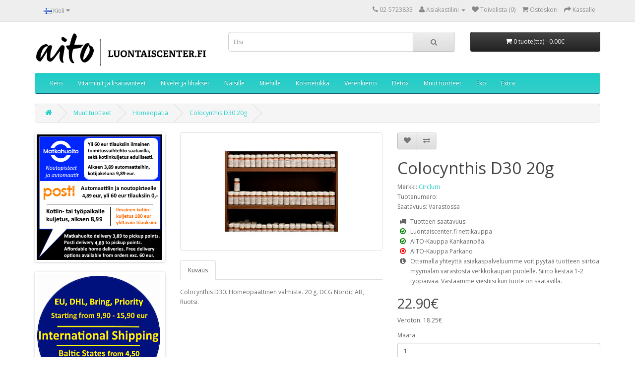

--- FILE ---
content_type: text/html; charset=utf-8
request_url: https://luontaiscenter.fi/Muut-tuotteet/Homeopatia/Colocynthis-D30
body_size: 7441
content:
<!DOCTYPE html>
<!--[if IE]><![endif]-->
<!--[if IE 8 ]><html dir="ltr" lang="fi" class="ie8"><![endif]-->
<!--[if IE 9 ]><html dir="ltr" lang="fi" class="ie9"><![endif]-->
<!--[if (gt IE 9)|!(IE)]><!-->
<html dir="ltr" lang="fi">
<!--<![endif]-->
<head>
<meta charset="UTF-8" />
<meta name="viewport" content="width=device-width, initial-scale=1">
<meta http-equiv="X-UA-Compatible" content="IE=edge">
<title>Colocynthis D30 20g</title>
<base href="https://luontaiscenter.fi/" />
<meta name="description" content="Colocynthis D30. Homeopaattinen valmiste. 20 g. DCG Nordic AB, Ruotsi.
" />
<script src="catalog/view/javascript/jquery/jquery-2.1.1.min.js" type="text/javascript"></script>
<link href="catalog/view/javascript/bootstrap/css/bootstrap.min.css" rel="stylesheet" media="screen" />
<script src="catalog/view/javascript/bootstrap/js/bootstrap.min.js" type="text/javascript"></script>
<link href="catalog/view/javascript/font-awesome/css/font-awesome.min.css" rel="stylesheet" type="text/css" />
<link href="//fonts.googleapis.com/css?family=Open+Sans:400,400i,300,700" rel="stylesheet" type="text/css" />
<link href="catalog/view/theme/default/stylesheet/stylesheet.css" rel="stylesheet">
<link href="catalog/view/javascript/jquery/magnific/magnific-popup.css" type="text/css" rel="stylesheet" media="screen" />
<link href="catalog/view/javascript/jquery/datetimepicker/bootstrap-datetimepicker.min.css" type="text/css" rel="stylesheet" media="screen" />
<link href="catalog/view/javascript/jquery/owl-carousel/owl.carousel.css" type="text/css" rel="stylesheet" media="screen" />
<link href="catalog/view/javascript/jquery/owl-carousel/owl.transitions.css" type="text/css" rel="stylesheet" media="screen" />
<script src="catalog/view/javascript/common.js" type="text/javascript"></script>
<link href="https://luontaiscenter.fi/Colocynthis-D30" rel="canonical" />
<link href="https://luontaiscenter.fi/image/catalog/Logo/aito-100x100.png" rel="icon" />
<script src="catalog/view/javascript/jquery/magnific/jquery.magnific-popup.min.js" type="text/javascript"></script>
<script src="catalog/view/javascript/jquery/datetimepicker/moment.js" type="text/javascript"></script>
<script src="catalog/view/javascript/jquery/datetimepicker/bootstrap-datetimepicker.min.js" type="text/javascript"></script>
<script src="catalog/view/javascript/jquery/owl-carousel/owl.carousel.min.js" type="text/javascript"></script>
</head>
<body class="product-product-1895">
<nav id="top">
  <div class="container">
        <div class="pull-left">
<form action="https://luontaiscenter.fi/index.php?route=common/language/language" method="post" enctype="multipart/form-data" id="form-language">
  <div class="btn-group">
    <button class="btn btn-link dropdown-toggle" data-toggle="dropdown">
            <img src="catalog/language/fi-FI/fi-FI.png" alt="Suomi" title="Suomi">
                    <span class="hidden-xs hidden-sm hidden-md">Kieli</span> <i class="fa fa-caret-down"></i></button>
    <ul class="dropdown-menu">
            <li><button class="btn btn-link btn-block language-select" type="button" name="fi-FI"><img src="catalog/language/fi-FI/fi-FI.png" alt="Suomi" title="Suomi" /> Suomi</button></li>
            <li><button class="btn btn-link btn-block language-select" type="button" name="en-gb"><img src="catalog/language/en-gb/en-gb.png" alt="English" title="English" /> English</button></li>
          </ul>
  </div>
  <input type="hidden" name="code" value="" />
  <input type="hidden" name="redirect" value="https://luontaiscenter.fi/Muut-tuotteet/Homeopatia/Colocynthis-D30?_route_=Muut-tuotteet%2FHomeopatia%2FColocynthis-D30" />
</form>
</div>
    <div id="top-links" class="nav pull-right">
      <ul class="list-inline">
        <li><a href="https://luontaiscenter.fi/index.php?route=information/contact"><i class="fa fa-phone"></i></a> <span class="hidden-xs hidden-sm hidden-md">02-5723833</span></li>
        <li class="dropdown"><a href="https://luontaiscenter.fi/index.php?route=account/account" title="Asiakastilini" class="dropdown-toggle" data-toggle="dropdown"><i class="fa fa-user"></i> <span class="hidden-xs hidden-sm hidden-md">Asiakastilini</span> <span class="caret"></span></a>
          <ul class="dropdown-menu dropdown-menu-right">
                        <li><a href="https://luontaiscenter.fi/index.php?route=account/register">Rekisteröidy</a></li>
            <li><a href="https://luontaiscenter.fi/index.php?route=account/login">Kirjaudu</a></li>
                      </ul>
        </li>
        <li><a href="https://luontaiscenter.fi/index.php?route=account/wishlist" id="wishlist-total" title="Toivelista (0)"><i class="fa fa-heart"></i> <span class="hidden-xs hidden-sm hidden-md">Toivelista (0)</span></a></li>
        <li><a href="https://luontaiscenter.fi/index.php?route=checkout/cart" title="Ostoskori"><i class="fa fa-shopping-cart"></i> <span class="hidden-xs hidden-sm hidden-md">Ostoskori</span></a></li>
        <li><a href="https://luontaiscenter.fi/index.php?route=checkout/checkout" title="Kassalle"><i class="fa fa-share"></i> <span class="hidden-xs hidden-sm hidden-md">Kassalle</span></a></li>
      </ul>
    </div>
  </div>
</nav>
<header>
  <div class="container">
    <div class="row">
      <div class="col-sm-4">
        <div id="logo">
                    <a href="https://luontaiscenter.fi/index.php?route=common/home"><img src="https://luontaiscenter.fi/image/catalog/Logo/aito-logo-luontaiscenter-fi-603x122.png" title="LuontaisCenter Kankaanpää Ky" alt="LuontaisCenter Kankaanpää Ky" class="img-responsive" /></a>
                  </div>
      </div>
      <div class="col-sm-5"><div id="search" class="input-group">
  <input type="text" name="search" value="" placeholder="Etsi" class="form-control input-lg" />
  <span class="input-group-btn">
    <button type="button" class="btn btn-default btn-lg"><i class="fa fa-search"></i></button>
  </span>

</div>
<script type="text/javascript">$('input[name=\'search\']').autocomplete({
	'source': function(request, response) {
		$.ajax({
			url: 'index.php?route=common/search/autocomplete&filter_name=' +  encodeURIComponent(request),
			dataType: 'json',
			success: function(json) {
				response($.map(json, function(item) {
					return {
						label: item['name'],
						value: item['product_id']
					}
				}));
			}
		});
	},
	'select': function(item) {
		
		window.location = "https://luontaiscenter.fi/index.php?route=product/product&product_id="+item['value'];
	}
});
</script>
                              </div>
      <div class="col-sm-3"><div id="cart" class="btn-group btn-block">
  <button type="button" data-toggle="dropdown" data-loading-text="Ladataan..." class="btn btn-inverse btn-block btn-lg dropdown-toggle"><i class="fa fa-shopping-cart"></i> <span id="cart-total">0 tuote(tta) - 0.00€</span></button>
  <ul class="dropdown-menu pull-right">
        <li>
      <p class="text-center">Ostoskorisi on tyhjä!</p>
    </li>
      </ul>
</div>
</div>
    </div>
  </div>
</header>
<div class="container">
  <nav id="menu" class="navbar">
    <div class="navbar-header"><span id="category" class="visible-xs">Kategoriat</span>
      <button type="button" class="btn btn-navbar navbar-toggle" data-toggle="collapse" data-target=".navbar-ex1-collapse"><i class="fa fa-bars"></i></button>
    </div>
    <div class="collapse navbar-collapse navbar-ex1-collapse">
      <ul class="nav navbar-nav">
                        <li><a href="https://luontaiscenter.fi/keto">Keto</a></li>
                                <li class="dropdown"><a href="https://luontaiscenter.fi/Vitamiinit-ja-lisäravinteet" class="dropdown-toggle" data-toggle="dropdown">Vitamiinit ja lisäravinteet</a>
          <div class="dropdown-menu">
            <div class="dropdown-inner">
                            <ul class="list-unstyled">
                                <li><a href="https://luontaiscenter.fi/Vitamiinit-ja-lisäravinteet/Vastustuskyky-ja-flunssa">Immuniteetti ja maitohappobakteerit</a></li>
                                <li><a href="https://luontaiscenter.fi/Vitamiinit-ja-lisäravinteet/Kalaoljyt">Kalaöljyt</a></li>
                                <li><a href="https://luontaiscenter.fi/Vitamiinit-ja-lisäravinteet/kurkumiini-curcumin">Kurkumiinivalmisteet</a></li>
                                <li><a href="https://luontaiscenter.fi/Vitamiinit-ja-lisäravinteet/Mineraalit">Mineraalit</a></li>
                                <li><a href="https://luontaiscenter.fi/Vitamiinit-ja-lisäravinteet/reckeweg-products">Reckeweg tuotteet</a></li>
                                <li><a href="https://luontaiscenter.fi/Vitamiinit-ja-lisäravinteet/Uni-ja-rauhoittuminen">Uni ja rauhoittuminen</a></li>
                              </ul>
                          </div>
            <a href="https://luontaiscenter.fi/Vitamiinit-ja-lisäravinteet" class="see-all">Katso kaikki Vitamiinit ja lisäravinteet</a> </div>
        </li>
                                <li><a href="https://luontaiscenter.fi/Nivelet-ja-lihakset">Nivelet ja lihakset</a></li>
                                <li><a href="https://luontaiscenter.fi/Naisille">Naisille</a></li>
                                <li><a href="https://luontaiscenter.fi/Miehille">Miehille</a></li>
                                <li class="dropdown"><a href="https://luontaiscenter.fi/Kosmetiikka" class="dropdown-toggle" data-toggle="dropdown">Kosmetiikka</a>
          <div class="dropdown-menu">
            <div class="dropdown-inner">
                            <ul class="list-unstyled">
                                <li><a href="https://luontaiscenter.fi/Kosmetiikka/Eteeriset-oljyt">Eteeriset öljyt</a></li>
                                <li><a href="https://luontaiscenter.fi/Kosmetiikka/Hoitooljyt">Hoitoöljyt</a></li>
                                <li><a href="https://luontaiscenter.fi/Kosmetiikka/Ihonhoitotuotteet">Ihonhoitotuotteet</a></li>
                              </ul>
                          </div>
            <a href="https://luontaiscenter.fi/Kosmetiikka" class="see-all">Katso kaikki Kosmetiikka</a> </div>
        </li>
                                <li><a href="https://luontaiscenter.fi/Sydan-ja-verenkierto">Verenkierto</a></li>
                                <li><a href="https://luontaiscenter.fi/Detox">Detox</a></li>
                                <li class="dropdown"><a href="https://luontaiscenter.fi/Muut-tuotteet" class="dropdown-toggle" data-toggle="dropdown">Muut tuotteet</a>
          <div class="dropdown-menu">
            <div class="dropdown-inner">
                            <ul class="list-unstyled">
                                <li><a href="https://luontaiscenter.fi/Muut-tuotteet/Aivot-ja-muisti">Aivot ja muisti</a></li>
                                <li><a href="https://luontaiscenter.fi/Muut-tuotteet/Elintarvikkeet">Elintarvikkeet</a></li>
                                <li><a href="https://luontaiscenter.fi/Muut-tuotteet/Hygienia">Hygienia</a></li>
                                <li><a href="https://luontaiscenter.fi/Muut-tuotteet/Iho-hiukset-kynnet">Iho, hiukset, kynnet</a></li>
                                <li><a href="https://luontaiscenter.fi/Muut-tuotteet/Kipu">Kipu</a></li>
                                <li><a href="https://luontaiscenter.fi/Muut-tuotteet/Painonhallinta">Painonhallinta</a></li>
                                <li><a href="https://luontaiscenter.fi/Muut-tuotteet/Suolisto">Suolisto</a></li>
                                <li><a href="https://luontaiscenter.fi/Muut-tuotteet/Tipat">Tipat</a></li>
                                <li><a href="https://luontaiscenter.fi/Muut-tuotteet/Urheiluravinteet">Urheiluravinteet</a></li>
                                <li><a href="https://luontaiscenter.fi/Muut-tuotteet/Homeopatia">Homeopatia</a></li>
                                <li><a href="https://luontaiscenter.fi/Muut-tuotteet/Pesuaineet">Pesuaineet</a></li>
                                <li><a href="https://luontaiscenter.fi/Muut-tuotteet/kirjat-books">Kirjat ja oppaat</a></li>
                              </ul>
                          </div>
            <a href="https://luontaiscenter.fi/Muut-tuotteet" class="see-all">Katso kaikki Muut tuotteet</a> </div>
        </li>
                                <li><a href="https://luontaiscenter.fi/eko">Eko</a></li>
                                <li><a href="https://luontaiscenter.fi/extra">Extra</a></li>
                      </ul>
    </div>
  </nav>
</div>
<div class="container">
  <ul class="breadcrumb">
        <li><a href="https://luontaiscenter.fi/index.php?route=common/home"><i class="fa fa-home"></i></a></li>
        <li><a href="https://luontaiscenter.fi/Muut-tuotteet">Muut tuotteet</a></li>
        <li><a href="https://luontaiscenter.fi/Muut-tuotteet/Homeopatia">Homeopatia</a></li>
        <li><a href="https://luontaiscenter.fi/Muut-tuotteet/Homeopatia/Colocynthis-D30">Colocynthis D30 20g</a></li>
      </ul>
  <div class="row"><aside id="column-left" class="col-sm-3 hidden-xs">
    <div id="banner0" class="owl-carousel">
  </div>
<script type="text/javascript">
$('#banner0').owlCarousel({
	items: 1,
	autoPlay: 30000,
	singleItem: true,
	navigation: false,
	pagination: false,
	transitionStyle: 'fade'
});
</script>
    <div id="banner1" class="owl-carousel">
    <div class="item">
        <a href="https://luontaiscenter.fi/Toimitus"><img src="https://luontaiscenter.fi/image/cache/catalog/elements2024/edullinen-matkahuolto-2024bc-253x253.png" alt="LuontaisCenter" class="img-responsive" /></a>
      </div>
  </div>
<script type="text/javascript">
$('#banner1').owlCarousel({
	items: 1,
	autoPlay: 30000,
	singleItem: true,
	navigation: false,
	pagination: false,
	transitionStyle: 'fade'
});
</script>
    <div id="banner2" class="owl-carousel">
    <div class="item">
        <a href="https://luontaiscenter.fi/english"><img src="https://luontaiscenter.fi/image/cache/catalog/elements2024/shipping-international-2024-02-05-250x250.png" alt="LuontaisCenter International" class="img-responsive" /></a>
      </div>
  </div>
<script type="text/javascript">
$('#banner2').owlCarousel({
	items: 1,
	autoPlay: 30000,
	singleItem: true,
	navigation: false,
	pagination: false,
	transitionStyle: 'fade'
});
</script>
    <div id="banner3" class="owl-carousel">
    <div class="item">
        <a href="https://luontaiscenter.fi/index.php?route=product/search&amp;search=aito%20raikas"><img src="https://luontaiscenter.fi/image/cache/catalog/2018/01-2018/aito-raikas-banneri-320x150.jpg" alt="Aito Raikas pesu- ja puhdistusaineet" class="img-responsive" /></a>
      </div>
  </div>
<script type="text/javascript">
$('#banner3').owlCarousel({
	items: 1,
	autoPlay: 30000,
	singleItem: true,
	navigation: false,
	pagination: false,
	transitionStyle: 'fade'
});
</script>
    <div id="banner4" class="owl-carousel">
  </div>
<script type="text/javascript">
$('#banner4').owlCarousel({
	items: 1,
	autoPlay: 30000,
	singleItem: true,
	navigation: false,
	pagination: false,
	transitionStyle: 'fade'
});
</script>
    <h3>Suosittelemme</h3>
<div class="row">
    <div class="product-layout col-lg-3 col-md-3 col-sm-6 col-xs-12">
    <div class="product-thumb transition">
      <div class="image"><a href="https://luontaiscenter.fi/Aito-Sinkki-60kps"><img src="https://luontaiscenter.fi/image/cache/catalog/2021-11/aito-sinkki-60-kaps-sinkkipikolinaatti-picolinate-90x90.jpg" alt="Aito Sinkki 60kaps - sinkkipikolinaatti" title="Aito Sinkki 60kaps - sinkkipikolinaatti" class="img-responsive" /></a></div>
      <div class="caption">
        <h4><a href="https://luontaiscenter.fi/Aito-Sinkki-60kps">Aito Sinkki 60kaps - sinkkipikolinaatti</a></h4>
        <p>Aito Sinkki 60kapsAito sinkki on pikolinaatti muodossa. Sinkkipitoisuus on 25mg/kapseliEi turhia lis..</p>
                        <p class="price">
                    <span class="price-new">13.95€</span> <span class="price-old">14.90€</span>
                              <span class="price-tax">Veroton: 12.29€</span>
                  </p>
              </div>
      <div class="button-group">
        <button type="button" onclick="cart.add('4019');"><i class="fa fa-shopping-cart"></i> <span class="hidden-xs hidden-sm hidden-md">Lisää ostoskoriin</span></button>
        <button type="button" data-toggle="tooltip" title="Lisää toivelistaan" onclick="wishlist.add('4019');"><i class="fa fa-heart"></i></button>
        <button type="button" data-toggle="tooltip" title="Vertaa tätä tuotetta" onclick="compare.add('4019');"><i class="fa fa-exchange"></i></button>
      </div>
    </div>
  </div>
    <div class="product-layout col-lg-3 col-md-3 col-sm-6 col-xs-12">
    <div class="product-thumb transition">
      <div class="image"><a href="https://luontaiscenter.fi/aito-tupla-c-vitamiini-vahva"><img src="https://luontaiscenter.fi/image/cache/catalog/2023/Aito-Vahva-Tupla-C-vitamiini-1000mg-90kaps-90x90.jpg" alt="Aito Vahva Tupla C-vitamiini 1000mg 90kaps" title="Aito Vahva Tupla C-vitamiini 1000mg 90kaps" class="img-responsive" /></a></div>
      <div class="caption">
        <h4><a href="https://luontaiscenter.fi/aito-tupla-c-vitamiini-vahva">Aito Vahva Tupla C-vitamiini 1000mg 90kaps</a></h4>
        <p>Vahva ja puhdas C-vitamiini ilman ylimääräisiä apu- tai täyteaineita. Vegaaninen.Vuorokausiannos (1k..</p>
                        <p class="price">
                    25.90€                              <span class="price-tax">Veroton: 22.82€</span>
                  </p>
              </div>
      <div class="button-group">
        <button type="button" onclick="cart.add('4203');"><i class="fa fa-shopping-cart"></i> <span class="hidden-xs hidden-sm hidden-md">Lisää ostoskoriin</span></button>
        <button type="button" data-toggle="tooltip" title="Lisää toivelistaan" onclick="wishlist.add('4203');"><i class="fa fa-heart"></i></button>
        <button type="button" data-toggle="tooltip" title="Vertaa tätä tuotetta" onclick="compare.add('4203');"><i class="fa fa-exchange"></i></button>
      </div>
    </div>
  </div>
  </div>
  </aside>
                <div id="content" class="col-sm-9">      <div class="row">
                                <div class="col-sm-6">
                    <ul class="thumbnails">
                        <li><a class="thumbnail" href="https://luontaiscenter.fi/image/cache/catalog/2013-07/homeopaattiset_hylly-900x900.jpg" title="Colocynthis D30 20g"><img src="https://luontaiscenter.fi/image/cache/catalog/2013-07/homeopaattiset_hylly-228x228.jpg" title="Colocynthis D30 20g" alt="Colocynthis D30 20g" /></a></li>
                                  </ul>
                    <ul class="nav nav-tabs">
            <li class="active"><a href="#tab-description" data-toggle="tab">Kuvaus</a></li>
                                  </ul>
          <div class="tab-content">
            <div class="tab-pane active" id="tab-description"><p>Colocynthis D30. Homeopaattinen valmiste. 20 g. DCG Nordic AB, Ruotsi.</p><p><br></p>
</div>

											
            
                                  </div>
        </div>
                                <div class="col-sm-6">
          <div class="btn-group">
            <button type="button" data-toggle="tooltip" class="btn btn-default" title="Lisää toivelistaan" onclick="wishlist.add('1895');"><i class="fa fa-heart"></i></button>
            <button type="button" data-toggle="tooltip" class="btn btn-default" title="Vertaa tätä tuotetta" onclick="compare.add('1895');"><i class="fa fa-exchange"></i></button>
          </div>
          <h1>Colocynthis D30 20g</h1>
          <ul class="list-unstyled">
                        <li>Merkki: <a href="https://luontaiscenter.fi/Circlum">Circlum</a></li>
                        <li>Tuotenumero: </li>
                        <li>Saatavuus: Varastossa</li>
          </ul>
          
					  <ul class="fa-ul">
						<li><i class="fa-li fa fa-truck"></i>Tuotteen saatavuus:</li>
						  						  <li><i class="fa-li fa fa-check-circle-o" style="color:green" title="Varastossa"></i>Luontaiscenter.fi nettikauppa</li>
						  						  <li><i class="fa-li fa fa-check-circle-o" style="color:green" title="Varastossa"></i>AITO-Kauppa Kankaanpää</li>
						  						  <li><i class="fa-li fa fa-times-circle-o" style="color:red" title="Loppunut varastosta"></i>AITO-Kauppa Parkano</li>
						  						  <li><i class="fa-li fa fa-info-circle" title="Info"></i>Ottamalla yhteyttä asiakaspalveluumme voit pyytää tuotteen siirtoa myymälän varastosta verkkokaupan puolelle. Siirto kestää 1-2 työpäivää. Vastaamme viestiisi kun tuote on saatavilla.</li>
					  </ul>
                
            
          <ul class="list-unstyled">
                        <li>
              <h2>22.90€</h2>
            </li>
                                    <li>Veroton: 18.25€</li>

						                        
            
                                              </ul>
                    <div id="product">
                                    <div class="form-group">
              <label class="control-label" for="input-quantity">Määrä</label>
              <input type="text" name="quantity" value="1" size="2" id="input-quantity" class="form-control" />
              <input type="hidden" name="product_id" value="1895" />
              <br />
              <button type="button" id="button-cart" data-loading-text="Ladataan..." class="btn btn-primary btn-lg btn-block">Lisää ostoskoriin</button>
            </div>
                      </div>
                  </div>
      </div>
                  <div>
      <h2>Edullinen rahti</h2>
    <h3><span style="background-color: inherit;"><b>Toimitus alkaen 3,89 <font style="background-color: rgb(0, 0, 255);" color="#ffffff">Matkahuollon</font> noutopisteisiin ja automaatteihin.</b></span><b><br></b></h3><h3>Yli 60 eur tilauksiin - ilmainen toimitus saatavilla.</h3><p><br></p><h3><span style="font-weight: normal;"><font color="#ffffff" style="background-color: rgb(0, 0, 255);"><b>Matkahuolto kotipaketti</b></font> 9,89 eur, yli 60 eur tilauksiin alennettu hinta kotipakettille 6 eur.</span><br></h3><h4><br></h4><h4>Postin automaatit ja toimipisteet 4,89, ilmainen rahti saatavilla yli 60 eur tilauksiin.</h4><h4>Postin Business express 8,99 eur yksi toimitusyritys perille, erityisesti työpaikalle sopiva.</h4><h4>Postin Kotiinkuljetus sovittuna ajankohtana 11,- eur<br></h4><h4><br></h4><h4><a href="https://luontaiscenter.fi/Toimitus">Meiltä myös edullinen kotiinkuljetus</a> saatavilla.</h4></div>
<div>
      <h2>Yhteydenotto / Kontakt</h2>
    <p><b>Asiakaspalvelumme palvelee</b> molemmilla kotimaisilla kielillä - <a href="https://luontaiscenter.fi/index.php?route=information/contact">ota yhteyttä.</a></p><p><b>Tuote-erien parasta ennen päiväyksiä</b> käydään jatkuvasti varastollamme läpi ja tarkistetaan ennen lähetystä, mikäli tuotteessa on tavallista lyhyempi päiväys, siitä mainitaan erikseen ja otetaan huomioon tuotteen hinnassa.<br></p><ul><li>Parasta ennen päiväys ei toki ole tuotteen viimeinen käyttö- eikä myyntipäivä.</li><li>Tarkasta aina tuotetiedot kuten allergeenit ja tuotteen soveltuvuus ennen käyttöä pakkausmerkinnöistä.</li><li>Tuote-erien päiväysten, tarjouskampanjoiden, sekä vaihtuvien etujen vuoksi hinta- ja valikoima vaihtelevat myymälän ja verkkokaupan välillä.</li></ul>Hej, önskar du mera produktinformation <a href="https://luontaiscenter.fi/svenska">på svenska</a>? <a href="https://luontaiscenter.fi/index.php?route=information/contact">- Ta gärna kontakt - <b>vi har svensk kundtjänst</b></a><p><b>Bäst före datum </b>nämns i produktbeskrivningen samt tas i beaktande i priset, ifall datumet är kort. Vi kontrollerar datumen regelbundet.</p><p>Vi uppdaterar produktdata regelbundent, kontrollera dock alltid produktinformationen, för bland annat allergener, före du tar produkten i bruk. <b><br></b></p><p><br><br></p></div>
<div id="banner5" class="owl-carousel">
  </div>
<script type="text/javascript">
$('#banner5').owlCarousel({
	items: 1,
	autoPlay: 30000,
	singleItem: true,
	navigation: false,
	pagination: false,
	transitionStyle: 'fade'
});
</script>
</div>
    </div>
</div>
<script type="text/javascript"><!--
$('select[name=\'recurring_id\'], input[name="quantity"]').change(function(){
	$.ajax({
		url: 'index.php?route=product/product/getRecurringDescription',
		type: 'post',
		data: $('input[name=\'product_id\'], input[name=\'quantity\'], select[name=\'recurring_id\']'),
		dataType: 'json',
		beforeSend: function() {
			$('#recurring-description').html('');
		},
		success: function(json) {
			$('.alert, .text-danger').remove();

			if (json['success']) {
				$('#recurring-description').html(json['success']);
			}
		}
	});
});
//--></script>
<script type="text/javascript"><!--
$('#button-cart').on('click', function() {
	$.ajax({
		url: 'index.php?route=checkout/cart/add',
		type: 'post',
		data: $('#product input[type=\'text\'], #product input[type=\'hidden\'], #product input[type=\'radio\']:checked, #product input[type=\'checkbox\']:checked, #product select, #product textarea'),
		dataType: 'json',
		beforeSend: function() {
			$('#button-cart').button('loading');
		},
		complete: function() {
			$('#button-cart').button('reset');
		},
		success: function(json) {
			$('.alert, .text-danger').remove();
			$('.form-group').removeClass('has-error');

			if (json['error']) {
				if (json['error']['option']) {
					for (i in json['error']['option']) {
						var element = $('#input-option' + i.replace('_', '-'));

						if (element.parent().hasClass('input-group')) {
							element.parent().after('<div class="text-danger">' + json['error']['option'][i] + '</div>');
						} else {
							element.after('<div class="text-danger">' + json['error']['option'][i] + '</div>');
						}
					}
				}

				if (json['error']['recurring']) {
					$('select[name=\'recurring_id\']').after('<div class="text-danger">' + json['error']['recurring'] + '</div>');
				}

				// Highlight any found errors
				$('.text-danger').parent().addClass('has-error');
			}

			if (json['success']) {
				$('.breadcrumb').after('<div class="alert alert-success">' + json['success'] + '<button type="button" class="close" data-dismiss="alert">&times;</button></div>');

				$('#cart > button').html('<span id="cart-total"><i class="fa fa-shopping-cart"></i> ' + json['total'] + '</span>');

				$('html, body').animate({ scrollTop: 0 }, 'slow');

				$('#cart > ul').load('index.php?route=common/cart/info ul li');
			}
		},
        error: function(xhr, ajaxOptions, thrownError) {
            alert(thrownError + "\r\n" + xhr.statusText + "\r\n" + xhr.responseText);
        }
	});
});
//--></script>
<script type="text/javascript"><!--
$('.date').datetimepicker({
	pickTime: false
});

$('.datetime').datetimepicker({
	pickDate: true,
	pickTime: true
});

$('.time').datetimepicker({
	pickDate: false
});

$('button[id^=\'button-upload\']').on('click', function() {
	var node = this;

	$('#form-upload').remove();

	$('body').prepend('<form enctype="multipart/form-data" id="form-upload" style="display: none;"><input type="file" name="file" /></form>');

	$('#form-upload input[name=\'file\']').trigger('click');

	if (typeof timer != 'undefined') {
    	clearInterval(timer);
	}

	timer = setInterval(function() {
		if ($('#form-upload input[name=\'file\']').val() != '') {
			clearInterval(timer);

			$.ajax({
				url: 'index.php?route=tool/upload',
				type: 'post',
				dataType: 'json',
				data: new FormData($('#form-upload')[0]),
				cache: false,
				contentType: false,
				processData: false,
				beforeSend: function() {
					$(node).button('loading');
				},
				complete: function() {
					$(node).button('reset');
				},
				success: function(json) {
					$('.text-danger').remove();

					if (json['error']) {
						$(node).parent().find('input').after('<div class="text-danger">' + json['error'] + '</div>');
					}

					if (json['success']) {
						alert(json['success']);

						$(node).parent().find('input').val(json['code']);
					}
				},
				error: function(xhr, ajaxOptions, thrownError) {
					alert(thrownError + "\r\n" + xhr.statusText + "\r\n" + xhr.responseText);
				}
			});
		}
	}, 500);
});
//--></script>
<script type="text/javascript"><!--
$('#review').delegate('.pagination a', 'click', function(e) {
    e.preventDefault();

    $('#review').fadeOut('slow');

    $('#review').load(this.href);

    $('#review').fadeIn('slow');
});

$('#review').load('index.php?route=product/product/review&product_id=1895');

$('#button-review').on('click', function() {
	$.ajax({
		url: 'index.php?route=product/product/write&product_id=1895',
		type: 'post',
		dataType: 'json',
		data: $("#form-review").serialize(),
		beforeSend: function() {
			$('#button-review').button('loading');
		},
		complete: function() {
			$('#button-review').button('reset');
		},
		success: function(json) {
			$('.alert-success, .alert-danger').remove();

			if (json['error']) {
				$('#review').after('<div class="alert alert-danger"><i class="fa fa-exclamation-circle"></i> ' + json['error'] + '</div>');
			}

			if (json['success']) {
				$('#review').after('<div class="alert alert-success"><i class="fa fa-check-circle"></i> ' + json['success'] + '</div>');

				$('input[name=\'name\']').val('');
				$('textarea[name=\'text\']').val('');
				$('input[name=\'rating\']:checked').prop('checked', false);
			}
		}
	});
});

$(document).ready(function() {
	$('.thumbnails').magnificPopup({
		type:'image',
		delegate: 'a',
		gallery: {
			enabled:true
		}
	});
});
//--></script>

<footer>
  <div class="container">
    <div class="row">
            <div class="col-sm-3">
        <h5>Tiedotteet</h5>
        <ul class="list-unstyled">
                    <li><a href="https://luontaiscenter.fi/Toimitus">Toimitusinfo - hinnat ja aikataulu</a></li>
                    <li><a href="https://luontaiscenter.fi/Maksuvaihtoehdot">Maksuehdot</a></li>
                    <li><a href="https://luontaiscenter.fi/Yritysinfo">LuontaisCenter Yritysinfo</a></li>
                    <li><a href="https://luontaiscenter.fi/Toimitusehdot">Yleiset ehdot</a></li>
                    <li><a href="https://luontaiscenter.fi/Sijainti">AITO-Kauppa Kankaanpää</a></li>
                    <li><a href="https://luontaiscenter.fi/parkano">AITO-Kauppa Parkano</a></li>
                    <li><a href="https://luontaiscenter.fi/english">Information in English</a></li>
                    <li><a href="https://luontaiscenter.fi/yksityisyys-privacy">Tietosuoja, yksityisyys ja GDPR</a></li>
                    <li><a href="https://luontaiscenter.fi/svenska">Information på svenska</a></li>
                    <li><a href="https://luontaiscenter.fi/auki">Myymälän aukioloaika</a></li>
                    <li><a href="https://luontaiscenter.fi/oiva-raportti">Oiva Raportti Elintarvikevalvonta</a></li>
                  </ul>
      </div>
            <div class="col-sm-3">
        <h5>Asiakaspalvelu</h5>
        <ul class="list-unstyled">
          <li><a href="https://luontaiscenter.fi/index.php?route=information/contact">Ota yhteyttä</a></li>
          <!-- <li><a href="https://luontaiscenter.fi/index.php?route=account/return/add">Palautukset</a></li> -->
          <li><a href="https://luontaiscenter.fi/index.php?route=information/sitemap">Sivukartta</a></li>
        </ul>
      </div>
      <div class="col-sm-3">
        <h5>Ekstrat</h5>
        <ul class="list-unstyled">
          <li><a href="https://luontaiscenter.fi/index.php?route=product/manufacturer">Tuotemerkit</a></li>
          <li><a href="https://luontaiscenter.fi/index.php?route=account/voucher">Lahjakortit</a></li>
          <!-- <li><a href="https://luontaiscenter.fi/index.php?route=affiliate/account">Kumppanit</a></li> -->
          <li><a href="https://luontaiscenter.fi/index.php?route=product/special">Tarjoukset</a></li>
        </ul>
      </div>
      <div class="col-sm-3">
        <h5>Asiakastilini</h5>
        <ul class="list-unstyled">
          <li><a href="https://luontaiscenter.fi/index.php?route=account/account">Asiakastilini</a></li>
          <li><a href="https://luontaiscenter.fi/index.php?route=account/order">Tilaushistoria</a></li>
          <li><a href="https://luontaiscenter.fi/index.php?route=account/wishlist">Toivelista</a></li>
          <li><a href="https://luontaiscenter.fi/index.php?route=account/newsletter">Uutiskirje</a></li>
        </ul>
      </div>
    </div>
    <hr>
    
													<p><p style="float: right;"><a href="/Maksuvaihtoehdot"><img src="https://static.vismapay.com/pay_banners/row.png" width="1500" height="200" style="max-width: 100%; height: auto;" alt="Visma" /></a></p><p style="float: left;">Powered By <a href="http://www.opencart.com">OpenCart</a><br /> LuontaisCenter Kankaanpää Ky &copy; 2026</p>
                        						
            
  </div>
</footer>

<!--
OpenCart is open source software and you are free to remove the powered by OpenCart if you want, but its generally accepted practise to make a small donation.
Please donate via PayPal to donate@opencart.com
//-->

<!-- Theme created by Welford Media for OpenCart 2.0 www.welfordmedia.co.uk -->

</body></html>